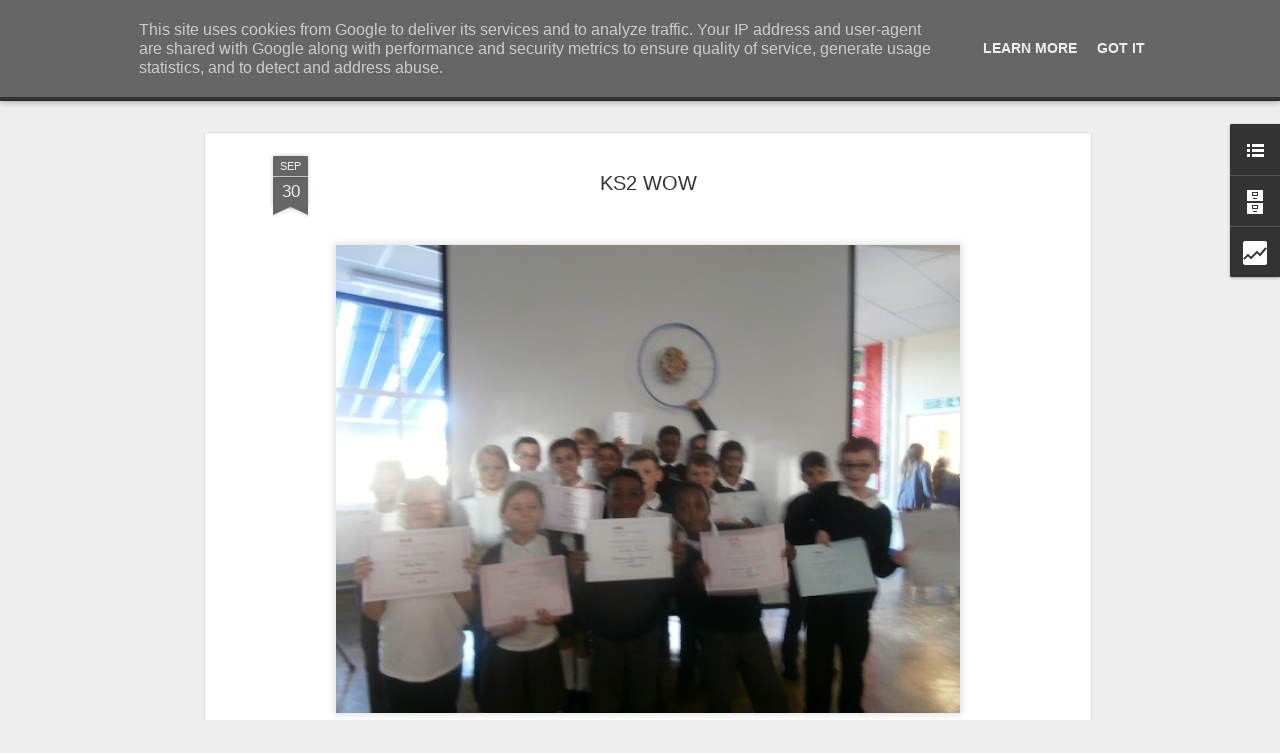

--- FILE ---
content_type: text/html; charset=UTF-8
request_url: http://www.millfield.leics.sch.uk/b/stats?style=BLACK_TRANSPARENT&timeRange=ALL_TIME&token=APq4FmCTIoOCSUi0bbjVB4Tnif6lyw2mbbap1clhGiYXKzYkv11fYAUG7KDo-6j3VO71_JJnD85NH2qLPmAdl4lq7vyLzthHsg&v=0&action=initial&widgetId=Stats1&responseType=js
body_size: 257
content:
{"total":775968,"sparklineOptions":{"backgroundColor":{"fillOpacity":0.1,"fill":"#000000"},"series":[{"areaOpacity":0.3,"color":"#202020"}]},"sparklineData":[[0,56],[1,100],[2,5],[3,9],[4,6],[5,4],[6,4],[7,13],[8,59],[9,8],[10,8],[11,17],[12,7],[13,2],[14,2],[15,15],[16,8],[17,9],[18,6],[19,56],[20,61],[21,13],[22,41],[23,11],[24,10],[25,60],[26,24],[27,21],[28,22],[29,4]],"nextTickMs":450000}

--- FILE ---
content_type: text/html; charset=UTF-8
request_url: http://www.millfield.leics.sch.uk/b/stats?style=BLACK_TRANSPARENT&timeRange=ALL_TIME&token=APq4FmDdHV1pD11EbggeFZG6RoCzgmAbxeKsCnQa3uxV3JkLc1yP3IJmWLF27jB0FrMiRukrIkcDs3WR0SFDVNzE3_HHTNszyA&v=0&action=initial&widgetId=Stats1&responseType=js
body_size: 257
content:
{"total":775968,"sparklineOptions":{"backgroundColor":{"fillOpacity":0.1,"fill":"#000000"},"series":[{"areaOpacity":0.3,"color":"#202020"}]},"sparklineData":[[0,56],[1,100],[2,5],[3,9],[4,6],[5,4],[6,4],[7,13],[8,59],[9,8],[10,8],[11,17],[12,7],[13,2],[14,2],[15,15],[16,8],[17,9],[18,6],[19,56],[20,61],[21,13],[22,41],[23,11],[24,10],[25,60],[26,24],[27,21],[28,22],[29,4]],"nextTickMs":450000}

--- FILE ---
content_type: text/javascript; charset=UTF-8
request_url: http://www.millfield.leics.sch.uk/?v=0&action=initial&widgetId=Stats1&responseType=js&xssi_token=AOuZoY6BxvDp78dGJhND_vXx0rXvMW1fIA%3A1769404841762
body_size: 389
content:
try {
_WidgetManager._HandleControllerResult('Stats1', 'initial',{'title': 'Total Pageviews', 'showGraphicalCounter': true, 'showAnimatedCounter': true, 'showSparkline': false, 'statsUrl': '//www.millfield.leics.sch.uk/b/stats?style\x3dBLACK_TRANSPARENT\x26timeRange\x3dALL_TIME\x26token\x3dAPq4FmCTIoOCSUi0bbjVB4Tnif6lyw2mbbap1clhGiYXKzYkv11fYAUG7KDo-6j3VO71_JJnD85NH2qLPmAdl4lq7vyLzthHsg'});
} catch (e) {
  if (typeof log != 'undefined') {
    log('HandleControllerResult failed: ' + e);
  }
}


--- FILE ---
content_type: text/javascript; charset=UTF-8
request_url: http://www.millfield.leics.sch.uk/?v=0&action=initial&widgetId=Stats1&responseType=js&xssi_token=AOuZoY6BxvDp78dGJhND_vXx0rXvMW1fIA%3A1769404841762
body_size: 387
content:
try {
_WidgetManager._HandleControllerResult('Stats1', 'initial',{'title': 'Total Pageviews', 'showGraphicalCounter': true, 'showAnimatedCounter': true, 'showSparkline': false, 'statsUrl': '//www.millfield.leics.sch.uk/b/stats?style\x3dBLACK_TRANSPARENT\x26timeRange\x3dALL_TIME\x26token\x3dAPq4FmDdHV1pD11EbggeFZG6RoCzgmAbxeKsCnQa3uxV3JkLc1yP3IJmWLF27jB0FrMiRukrIkcDs3WR0SFDVNzE3_HHTNszyA'});
} catch (e) {
  if (typeof log != 'undefined') {
    log('HandleControllerResult failed: ' + e);
  }
}
